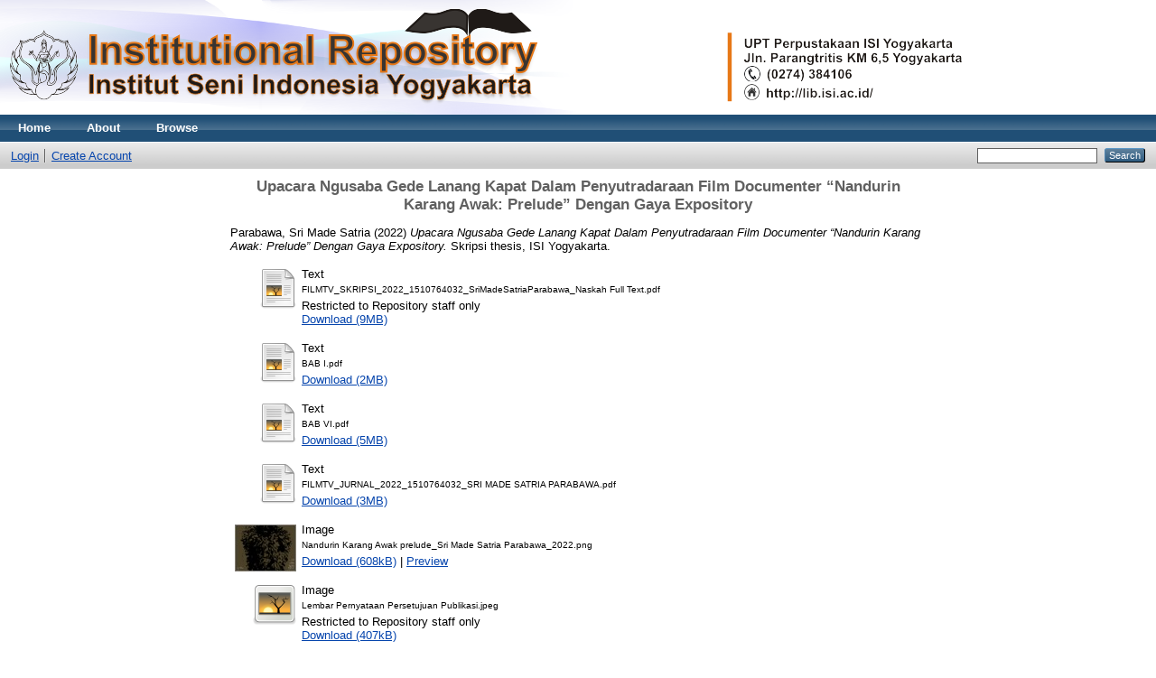

--- FILE ---
content_type: text/html; charset=utf-8
request_url: http://digilib.isi.ac.id/13043/
body_size: 5283
content:
<!DOCTYPE html PUBLIC "-//W3C//DTD XHTML 1.0 Transitional//EN" "http://www.w3.org/TR/xhtml1/DTD/xhtml1-transitional.dtd">
<html xmlns="http://www.w3.org/1999/xhtml">
  <head>
    <meta http-equiv="X-UA-Compatible" content="IE=edge" />
    <title> Upacara Ngusaba Gede Lanang Kapat Dalam Penyutradaraan Film Documenter “Nandurin Karang Awak: Prelude” Dengan Gaya Expository  - Digilib</title>
    <link rel="icon" href="/favicon.ico" type="image/x-icon" />
    <link rel="shortcut icon" href="/favicon.ico" type="image/x-icon" />
    <meta name="eprints.eprintid" content="13043" />
<meta name="eprints.rev_number" content="15" />
<meta name="eprints.eprint_status" content="archive" />
<meta name="eprints.userid" content="8344" />
<meta name="eprints.dir" content="disk1/00/01/30/43" />
<meta name="eprints.datestamp" content="2022-12-07 04:53:53" />
<meta name="eprints.lastmod" content="2024-01-05 04:02:02" />
<meta name="eprints.status_changed" content="2022-12-07 04:53:53" />
<meta name="eprints.type" content="thesis" />
<meta name="eprints.metadata_visibility" content="show" />
<meta name="eprints.creators_name" content="Parabawa, Sri Made Satria" />
<meta name="eprints.creators_id" content="nim1510764032" />
<meta name="eprints.contributors_type" content="http://www.loc.gov/loc.terms/relators/THS" />
<meta name="eprints.contributors_type" content="" />
<meta name="eprints.contributors_name" content="Hidayat, Nanag Rakhmad" />
<meta name="eprints.contributors_name" content=", " />
<meta name="eprints.contributors_id" content="" />
<meta name="eprints.contributors_id" content="nid001056608" />
<meta name="eprints.title" content="Upacara Ngusaba Gede Lanang Kapat Dalam Penyutradaraan Film Documenter “Nandurin Karang Awak: Prelude” Dengan Gaya Expository" />
<meta name="eprints.ispublished" content="unpub" />
<meta name="eprints.subjects" content="KA" />
<meta name="eprints.divisions" content="pro_tele" />
<meta name="eprints.full_text_status" content="restricted" />
<meta name="eprints.keywords" content="Dokumenter, Expository, Kosmologi Religi, Upacara Ngusaba
Gede Kapat Lanang, Barong Brutuk" />
<meta name="eprints.abstract" content="Karya tugas akhir penyutradaraan film dokumenter dengan gaya expository “Nandurin Karang Awak: Prelude” merupakan karya yangmembahas kosmologi religi masyarakat Desa Trunyan mengenai Tari BarongBrutuk. Tidak banyak yang mengetahui keberadaan Tari Barong Brutukpadahal tarian ini mempunyai dampak yang signifikan terhadap kebudayaan hindu bali, bagi anak muda bali kebudayaan semacam ini menjadi wajar tidakdiperhatikan/meriahkan oleh warga bali karena tidak menghasilkan uang
untuk menunjang ekonomi keluarga.Karya ini akan membahas bagaimana kepercayaan masyarakat trunyanterhadap tarian ini dengan pendekatan film bergenre ilmu pengetahuan yang menyajikan fakta kepada penonton dengan gaya expository atau gaya yang menyajikan perspektif penulisan linier sehingga penonton dapat memahamiUpacara dan tarian ini.Karena struktur penuturan dan penyajian yang linier ini maka dari itudata riset menjadi elemen yang penting dalam pembuatan dokumentersemacam ini, jika data riset bobotnya tidak kuat maka penonton tidak mendapat pemahaman mengenai pentingnya menjaga sebuah kebudayaanyang ada di nusantara." />
<meta name="eprints.date" content="2022-03-29" />
<meta name="eprints.date_type" content="published" />
<meta name="eprints.institution" content="ISI Yogyakarta" />
<meta name="eprints.department" content="UPT Perpustakaan ISI Yogyakarta" />
<meta name="eprints.thesis_type" content="skripsi" />
<meta name="eprints.thesis_name" content="other" />
<meta name="eprints.official_url" content="http://isi.ac.id" />
<meta name="eprints.citation" content="  Parabawa, Sri Made Satria  (2022) Upacara Ngusaba Gede Lanang Kapat Dalam Penyutradaraan Film Documenter “Nandurin Karang Awak: Prelude” Dengan Gaya Expository.  Skripsi thesis, ISI Yogyakarta.   " />
<meta name="eprints.document_url" content="http://digilib.isi.ac.id/13043/1/FILMTV_SKRIPSI_2022_1510764032_SriMadeSatriaParabawa_Naskah%20Full%20Text.pdf" />
<meta name="eprints.document_url" content="http://digilib.isi.ac.id/13043/2/BAB%20I.pdf" />
<meta name="eprints.document_url" content="http://digilib.isi.ac.id/13043/3/BAB%20VI.pdf" />
<meta name="eprints.document_url" content="http://digilib.isi.ac.id/13043/4/FILMTV_JURNAL_2022_1510764032_SRI%20MADE%20SATRIA%20PARABAWA.pdf" />
<meta name="eprints.document_url" content="http://digilib.isi.ac.id/13043/5/Nandurin%20Karang%20Awak%20prelude_Sri%20Made%20Satria%20Parabawa_2022.png" />
<meta name="eprints.document_url" content="http://digilib.isi.ac.id/13043/6/Lembar%20Pernyataan%20Persetujuan%20Publikasi.jpeg" />
<meta name="eprints.document_url" content="http://digilib.isi.ac.id/13043/15/Sri%20Made_%20Persetujuan%20publikasi.pdf" />
<link rel="schema.DC" href="http://purl.org/DC/elements/1.0/" />
<meta name="DC.relation" content="http://digilib.isi.ac.id/13043/" />
<meta name="DC.title" content="Upacara Ngusaba Gede Lanang Kapat Dalam Penyutradaraan Film Documenter “Nandurin Karang Awak: Prelude” Dengan Gaya Expository" />
<meta name="DC.creator" content="Parabawa, Sri Made Satria" />
<meta name="DC.subject" content="Televisi" />
<meta name="DC.description" content="Karya tugas akhir penyutradaraan film dokumenter dengan gaya expository “Nandurin Karang Awak: Prelude” merupakan karya yangmembahas kosmologi religi masyarakat Desa Trunyan mengenai Tari BarongBrutuk. Tidak banyak yang mengetahui keberadaan Tari Barong Brutukpadahal tarian ini mempunyai dampak yang signifikan terhadap kebudayaan hindu bali, bagi anak muda bali kebudayaan semacam ini menjadi wajar tidakdiperhatikan/meriahkan oleh warga bali karena tidak menghasilkan uang
untuk menunjang ekonomi keluarga.Karya ini akan membahas bagaimana kepercayaan masyarakat trunyanterhadap tarian ini dengan pendekatan film bergenre ilmu pengetahuan yang menyajikan fakta kepada penonton dengan gaya expository atau gaya yang menyajikan perspektif penulisan linier sehingga penonton dapat memahamiUpacara dan tarian ini.Karena struktur penuturan dan penyajian yang linier ini maka dari itudata riset menjadi elemen yang penting dalam pembuatan dokumentersemacam ini, jika data riset bobotnya tidak kuat maka penonton tidak mendapat pemahaman mengenai pentingnya menjaga sebuah kebudayaanyang ada di nusantara." />
<meta name="DC.date" content="2022-03-29" />
<meta name="DC.type" content="Thesis" />
<meta name="DC.type" content="NonPeerReviewed" />
<meta name="DC.format" content="text" />
<meta name="DC.language" content="en" />
<meta name="DC.identifier" content="http://digilib.isi.ac.id/13043/1/FILMTV_SKRIPSI_2022_1510764032_SriMadeSatriaParabawa_Naskah%20Full%20Text.pdf" />
<meta name="DC.format" content="text" />
<meta name="DC.language" content="en" />
<meta name="DC.identifier" content="http://digilib.isi.ac.id/13043/2/BAB%20I.pdf" />
<meta name="DC.format" content="text" />
<meta name="DC.language" content="en" />
<meta name="DC.identifier" content="http://digilib.isi.ac.id/13043/3/BAB%20VI.pdf" />
<meta name="DC.format" content="text" />
<meta name="DC.language" content="en" />
<meta name="DC.identifier" content="http://digilib.isi.ac.id/13043/4/FILMTV_JURNAL_2022_1510764032_SRI%20MADE%20SATRIA%20PARABAWA.pdf" />
<meta name="DC.format" content="image" />
<meta name="DC.language" content="en" />
<meta name="DC.identifier" content="http://digilib.isi.ac.id/13043/5/Nandurin%20Karang%20Awak%20prelude_Sri%20Made%20Satria%20Parabawa_2022.png" />
<meta name="DC.format" content="image" />
<meta name="DC.language" content="en" />
<meta name="DC.identifier" content="http://digilib.isi.ac.id/13043/6/Lembar%20Pernyataan%20Persetujuan%20Publikasi.jpeg" />
<meta name="DC.format" content="text" />
<meta name="DC.language" content="en" />
<meta name="DC.identifier" content="http://digilib.isi.ac.id/13043/15/Sri%20Made_%20Persetujuan%20publikasi.pdf" />
<meta name="DC.identifier" content="  Parabawa, Sri Made Satria  (2022) Upacara Ngusaba Gede Lanang Kapat Dalam Penyutradaraan Film Documenter “Nandurin Karang Awak: Prelude” Dengan Gaya Expository.  Skripsi thesis, ISI Yogyakarta.   " />
<meta name="DC.relation" content="http://isi.ac.id" />
<link rel="alternate" href="http://digilib.isi.ac.id/cgi/export/eprint/13043/Atom/digilib-eprint-13043.xml" type="application/atom+xml;charset=utf-8" title="Atom" />
<link rel="alternate" href="http://digilib.isi.ac.id/cgi/export/eprint/13043/Simple/digilib-eprint-13043.txt" type="text/plain; charset=utf-8" title="Simple Metadata" />
<link rel="alternate" href="http://digilib.isi.ac.id/cgi/export/eprint/13043/RDFNT/digilib-eprint-13043.nt" type="text/plain" title="RDF+N-Triples" />
<link rel="alternate" href="http://digilib.isi.ac.id/cgi/export/eprint/13043/DIDL/digilib-eprint-13043.xml" type="text/xml; charset=utf-8" title="MPEG-21 DIDL" />
<link rel="alternate" href="http://digilib.isi.ac.id/cgi/export/eprint/13043/RDFN3/digilib-eprint-13043.n3" type="text/n3" title="RDF+N3" />
<link rel="alternate" href="http://digilib.isi.ac.id/cgi/export/eprint/13043/HTML/digilib-eprint-13043.html" type="text/html; charset=utf-8" title="HTML Citation" />
<link rel="alternate" href="http://digilib.isi.ac.id/cgi/export/eprint/13043/RDFXML/digilib-eprint-13043.rdf" type="application/rdf+xml" title="RDF+XML" />
<link rel="alternate" href="http://digilib.isi.ac.id/cgi/export/eprint/13043/XML/digilib-eprint-13043.xml" type="application/vnd.eprints.data+xml; charset=utf-8" title="EP3 XML" />
<link rel="alternate" href="http://digilib.isi.ac.id/cgi/export/eprint/13043/COinS/digilib-eprint-13043.txt" type="text/plain; charset=utf-8" title="OpenURL ContextObject in Span" />
<link rel="alternate" href="http://digilib.isi.ac.id/cgi/export/eprint/13043/DC/digilib-eprint-13043.txt" type="text/plain; charset=utf-8" title="Dublin Core" />
<link rel="alternate" href="http://digilib.isi.ac.id/cgi/export/eprint/13043/Text/digilib-eprint-13043.txt" type="text/plain; charset=utf-8" title="ASCII Citation" />
<link rel="alternate" href="http://digilib.isi.ac.id/cgi/export/eprint/13043/RIS/digilib-eprint-13043.ris" type="text/plain" title="Reference Manager" />
<link rel="alternate" href="http://digilib.isi.ac.id/cgi/export/eprint/13043/MODS/digilib-eprint-13043.xml" type="text/xml; charset=utf-8" title="MODS" />
<link rel="alternate" href="http://digilib.isi.ac.id/cgi/export/eprint/13043/CSV/digilib-eprint-13043.csv" type="text/csv; charset=utf-8" title="Multiline CSV" />
<link rel="alternate" href="http://digilib.isi.ac.id/cgi/export/eprint/13043/ContextObject/digilib-eprint-13043.xml" type="text/xml; charset=utf-8" title="OpenURL ContextObject" />
<link rel="alternate" href="http://digilib.isi.ac.id/cgi/export/eprint/13043/BibTeX/digilib-eprint-13043.bib" type="text/plain" title="BibTeX" />
<link rel="alternate" href="http://digilib.isi.ac.id/cgi/export/eprint/13043/EndNote/digilib-eprint-13043.enw" type="text/plain; charset=utf-8" title="EndNote" />
<link rel="alternate" href="http://digilib.isi.ac.id/cgi/export/eprint/13043/Refer/digilib-eprint-13043.refer" type="text/plain" title="Refer" />
<link rel="alternate" href="http://digilib.isi.ac.id/cgi/export/eprint/13043/METS/digilib-eprint-13043.xml" type="text/xml; charset=utf-8" title="METS" />
<link rel="alternate" href="http://digilib.isi.ac.id/cgi/export/eprint/13043/JSON/digilib-eprint-13043.js" type="application/json; charset=utf-8" title="JSON" />
<link rel="Top" href="http://digilib.isi.ac.id/" />
    <link rel="Sword" href="https://digilib.isi.ac.id/sword-app/servicedocument" />
    <link rel="SwordDeposit" href="https://digilib.isi.ac.id/id/contents" />
    <link rel="Search" type="text/html" href="http://digilib.isi.ac.id/cgi/search" />
    <link rel="Search" type="application/opensearchdescription+xml" href="http://digilib.isi.ac.id/cgi/opensearchdescription" />
    <script type="text/javascript" src="http://www.google.com/jsapi"><!--padder--></script><script type="text/javascript">
// <![CDATA[
google.load("visualization", "1", {packages:["corechart", "geochart"]});
// ]]></script><script type="text/javascript">
// <![CDATA[
var eprints_http_root = "http:\/\/digilib.isi.ac.id";
var eprints_http_cgiroot = "http:\/\/digilib.isi.ac.id\/cgi";
var eprints_oai_archive_id = "digilib.isi.ac.id";
var eprints_logged_in = false;
// ]]></script>
    <style type="text/css">.ep_logged_in { display: none }</style>
    <link rel="stylesheet" type="text/css" href="/style/auto-3.3.14.css" />
    <script type="text/javascript" src="/javascript/auto-3.3.14.js"><!--padder--></script>
    <!--[if lte IE 6]>
        <link rel="stylesheet" type="text/css" href="/style/ie6.css" />
   <![endif]-->
    <meta name="Generator" content="EPrints 3.3.14" />
    <meta http-equiv="Content-Type" content="text/html; charset=UTF-8" />
    <meta http-equiv="Content-Language" content="en" />
    
  </head>
  <body>
    
    <div class="ep_tm_header ep_noprint">
      <div class="ep_tm_site_logo">
        <a href="http://digilib.isi.ac.id/" title="Digilib">
          <img alt="Digilib" src="/images/sitelogo.png" />
        </a>
      </div>
      <ul class="ep_tm_menu">
        <li>
          <a href="http://digilib.isi.ac.id">
            Home
          </a>
        </li>
        <li>
          <a href="http://digilib.isi.ac.id/information.html">
            About
          </a>
        </li>
        <li>
          <a href="http://digilib.isi.ac.id/view/" menu="ep_tm_menu_browse">
            Browse
          </a>
          <ul id="ep_tm_menu_browse" style="display:none;">
            <li>
              <a href="http://digilib.isi.ac.id/view/year/">
                Browse by 
                Year
              </a>
            </li>
            <li>
              <a href="http://digilib.isi.ac.id/view/subjects/">
                Browse by 
                Subject
              </a>
            </li>
            <li>
              <a href="http://digilib.isi.ac.id/view/divisions/">
                Browse by 
                Division
              </a>
            </li>
            <li>
              <a href="http://digilib.isi.ac.id/view/creators/">
                Browse by 
                Author
              </a>
            </li>
          </ul>
        </li>
      </ul>
      <table class="ep_tm_searchbar">
        <tr>
          <td align="left">
            <ul class="ep_tm_key_tools" id="ep_tm_menu_tools"><li><a href="http://digilib.isi.ac.id/cgi/users/home">Login</a></li><li><a href="/cgi/register">Create Account</a></li></ul>
          </td>
          <td align="right" style="white-space: nowrap">
            
            <form method="get" accept-charset="utf-8" action="http://digilib.isi.ac.id/cgi/search" style="display:inline">
              <input class="ep_tm_searchbarbox" size="20" type="text" name="q" />
              <input class="ep_tm_searchbarbutton" value="Search" type="submit" name="_action_search" />
              <input type="hidden" name="_action_search" value="Search" />
              <input type="hidden" name="_order" value="bytitle" />
              <input type="hidden" name="basic_srchtype" value="ALL" />
              <input type="hidden" name="_satisfyall" value="ALL" />
            </form>
          </td>
        </tr>
      </table>
    </div>
    <div>
      <div class="ep_tm_page_content">
        <h1 class="ep_tm_pagetitle">
          

Upacara Ngusaba Gede Lanang Kapat Dalam Penyutradaraan Film Documenter “Nandurin Karang Awak: Prelude” Dengan Gaya Expository


        </h1>
        <div class="ep_summary_content"><div class="ep_summary_content_left"></div><div class="ep_summary_content_right"></div><div class="ep_summary_content_top"></div><div class="ep_summary_content_main">

  <p style="margin-bottom: 1em">
    


    <span class="person_name">Parabawa, Sri Made Satria</span>
  

(2022)

<em>Upacara Ngusaba Gede Lanang Kapat Dalam Penyutradaraan Film Documenter “Nandurin Karang Awak: Prelude” Dengan Gaya Expository.</em>


    Skripsi thesis, ISI Yogyakarta.
  




  </p>

  

  

    
  
    
      
      <table>
        
          <tr>
            <td valign="top" align="right"><a href="http://digilib.isi.ac.id/13043/1/FILMTV_SKRIPSI_2022_1510764032_SriMadeSatriaParabawa_Naskah%20Full%20Text.pdf" class="ep_document_link"><img class="ep_doc_icon" alt="[img]" src="http://digilib.isi.ac.id/style/images/fileicons/text.png" border="0" /></a></td>
            <td valign="top">
              

<!-- document citation -->


<span class="ep_document_citation">
<span class="document_format">Text</span>
<br /><span class="document_filename">FILMTV_SKRIPSI_2022_1510764032_SriMadeSatriaParabawa_Naskah Full Text.pdf</span>


  <br />Restricted to Repository staff only


</span>

<br />
              <a href="http://digilib.isi.ac.id/13043/1/FILMTV_SKRIPSI_2022_1510764032_SriMadeSatriaParabawa_Naskah%20Full%20Text.pdf" class="ep_document_link">Download (9MB)</a>
              
              
  
              <ul>
              
              </ul>
            </td>
          </tr>
        
          <tr>
            <td valign="top" align="right"><a href="http://digilib.isi.ac.id/13043/2/BAB%20I.pdf" class="ep_document_link"><img class="ep_doc_icon" alt="[img]" src="http://digilib.isi.ac.id/style/images/fileicons/text.png" border="0" /></a></td>
            <td valign="top">
              

<!-- document citation -->


<span class="ep_document_citation">
<span class="document_format">Text</span>
<br /><span class="document_filename">BAB I.pdf</span>



</span>

<br />
              <a href="http://digilib.isi.ac.id/13043/2/BAB%20I.pdf" class="ep_document_link">Download (2MB)</a>
              
			  
			  
              
  
              <ul>
              
              </ul>
            </td>
          </tr>
        
          <tr>
            <td valign="top" align="right"><a href="http://digilib.isi.ac.id/13043/3/BAB%20VI.pdf" class="ep_document_link"><img class="ep_doc_icon" alt="[img]" src="http://digilib.isi.ac.id/style/images/fileicons/text.png" border="0" /></a></td>
            <td valign="top">
              

<!-- document citation -->


<span class="ep_document_citation">
<span class="document_format">Text</span>
<br /><span class="document_filename">BAB VI.pdf</span>



</span>

<br />
              <a href="http://digilib.isi.ac.id/13043/3/BAB%20VI.pdf" class="ep_document_link">Download (5MB)</a>
              
			  
			  
              
  
              <ul>
              
              </ul>
            </td>
          </tr>
        
          <tr>
            <td valign="top" align="right"><a href="http://digilib.isi.ac.id/13043/4/FILMTV_JURNAL_2022_1510764032_SRI%20MADE%20SATRIA%20PARABAWA.pdf" class="ep_document_link"><img class="ep_doc_icon" alt="[img]" src="http://digilib.isi.ac.id/style/images/fileicons/text.png" border="0" /></a></td>
            <td valign="top">
              

<!-- document citation -->


<span class="ep_document_citation">
<span class="document_format">Text</span>
<br /><span class="document_filename">FILMTV_JURNAL_2022_1510764032_SRI MADE SATRIA PARABAWA.pdf</span>



</span>

<br />
              <a href="http://digilib.isi.ac.id/13043/4/FILMTV_JURNAL_2022_1510764032_SRI%20MADE%20SATRIA%20PARABAWA.pdf" class="ep_document_link">Download (3MB)</a>
              
			  
			  
              
  
              <ul>
              
              </ul>
            </td>
          </tr>
        
          <tr>
            <td valign="top" align="right"><a href="http://digilib.isi.ac.id/13043/5/Nandurin%20Karang%20Awak%20prelude_Sri%20Made%20Satria%20Parabawa_2022.png" class="ep_document_link" onmouseover="EPJS_ShowPreview( event, 'doc_preview_152252' );" onmouseout="EPJS_HidePreview( event, 'doc_preview_152252' );"><img class="ep_doc_icon" alt="[img]" src="http://digilib.isi.ac.id/13043/5.hassmallThumbnailVersion/Nandurin%20Karang%20Awak%20prelude_Sri%20Made%20Satria%20Parabawa_2022.png" border="0" /></a><div id="doc_preview_152252" class="ep_preview"><table><tr><td><img class="ep_preview_image" alt="" src="http://digilib.isi.ac.id/13043/5.haspreviewThumbnailVersion/Nandurin%20Karang%20Awak%20prelude_Sri%20Made%20Satria%20Parabawa_2022.png" border="0" /><div class="ep_preview_title">Preview</div></td></tr></table></div></td>
            <td valign="top">
              

<!-- document citation -->


<span class="ep_document_citation">
<span class="document_format">Image</span>
<br /><span class="document_filename">Nandurin Karang Awak prelude_Sri Made Satria Parabawa_2022.png</span>



</span>

<br />
              <a href="http://digilib.isi.ac.id/13043/5/Nandurin%20Karang%20Awak%20prelude_Sri%20Made%20Satria%20Parabawa_2022.png" class="ep_document_link">Download (608kB)</a>
              
			  
			  | <a href="http://digilib.isi.ac.id/13043/5.haslightboxThumbnailVersion/Nandurin%20Karang%20Awak%20prelude_Sri%20Made%20Satria%20Parabawa_2022.png" rel="lightbox[docs] nofollow" title="Preview">Preview</a>
			  
			  
              
  
              <ul>
              
              </ul>
            </td>
          </tr>
        
          <tr>
            <td valign="top" align="right"><a class="ep_document_link" href="http://digilib.isi.ac.id/13043/6/Lembar%20Pernyataan%20Persetujuan%20Publikasi.jpeg"><img class="ep_doc_icon" alt="[img]" src="http://digilib.isi.ac.id/style/images/fileicons/image.png" border="0" /></a></td>
            <td valign="top">
              

<!-- document citation -->


<span class="ep_document_citation">
<span class="document_format">Image</span>
<br /><span class="document_filename">Lembar Pernyataan Persetujuan Publikasi.jpeg</span>


  <br />Restricted to Repository staff only


</span>

<br />
              <a href="http://digilib.isi.ac.id/13043/6/Lembar%20Pernyataan%20Persetujuan%20Publikasi.jpeg" class="ep_document_link">Download (407kB)</a>
              
              
  
              <ul>
              
              </ul>
            </td>
          </tr>
        
          <tr>
            <td valign="top" align="right"><a class="ep_document_link" href="http://digilib.isi.ac.id/13043/15/Sri%20Made_%20Persetujuan%20publikasi.pdf"><img class="ep_doc_icon" alt="[img]" src="http://digilib.isi.ac.id/style/images/fileicons/text.png" border="0" /></a></td>
            <td valign="top">
              

<!-- document citation -->


<span class="ep_document_citation">
<span class="document_format">Text</span>
<br /><span class="document_filename">Sri Made_ Persetujuan publikasi.pdf</span>



</span>

<br />
              <a href="http://digilib.isi.ac.id/13043/15/Sri%20Made_%20Persetujuan%20publikasi.pdf" class="ep_document_link">Download (896kB)</a>
              
			  
			  
              
  
              <ul>
              
              </ul>
            </td>
          </tr>
        
      </table>
    

  

  
    <div style="margin-bottom: 1em">
      Official URL: <a href="http://isi.ac.id">http://isi.ac.id</a>
    </div>
  

  
    <h2>Abstract</h2>
    <p style="text-align: left; margin: 1em auto 0em auto">Karya tugas akhir penyutradaraan film dokumenter dengan gaya expository “Nandurin Karang Awak: Prelude” merupakan karya yangmembahas kosmologi religi masyarakat Desa Trunyan mengenai Tari BarongBrutuk. Tidak banyak yang mengetahui keberadaan Tari Barong Brutukpadahal tarian ini mempunyai dampak yang signifikan terhadap kebudayaan hindu bali, bagi anak muda bali kebudayaan semacam ini menjadi wajar tidakdiperhatikan/meriahkan oleh warga bali karena tidak menghasilkan uang&#13;
untuk menunjang ekonomi keluarga.Karya ini akan membahas bagaimana kepercayaan masyarakat trunyanterhadap tarian ini dengan pendekatan film bergenre ilmu pengetahuan yang menyajikan fakta kepada penonton dengan gaya expository atau gaya yang menyajikan perspektif penulisan linier sehingga penonton dapat memahamiUpacara dan tarian ini.Karena struktur penuturan dan penyajian yang linier ini maka dari itudata riset menjadi elemen yang penting dalam pembuatan dokumentersemacam ini, jika data riset bobotnya tidak kuat maka penonton tidak mendapat pemahaman mengenai pentingnya menjaga sebuah kebudayaanyang ada di nusantara.</p>
  

  <table style="margin-bottom: 1em; margin-top: 1em;" cellpadding="3">
    <tr>
      <th align="right">Item Type:</th>
      <td>
        Thesis
        
        
        (Skripsi)
      </td>
    </tr>
    
    
      
    
      
        <tr>
          <th align="right">Creators:</th>
          <td valign="top"><table border="1" cellspacing="0" cellpadding="2"><tr><th>Creators</th><th>NIM/NIP/NIDN/NIDK</th></tr><tr><td><span class="person_name">Parabawa, Sri Made Satria</span></td><td>nim1510764032</td></tr></table></td>
        </tr>
      
    
      
        <tr>
          <th align="right">Contributors:</th>
          <td valign="top"><table border="1" cellspacing="0" cellpadding="2"><tr><th>Contribution</th><th>Contributors</th><th>NIDN/NIDK</th></tr><tr><td>Thesis advisor</td><td><span class="person_name">Hidayat, Nanag Rakhmad</span></td><td>UNSPECIFIED</td></tr><tr><td>UNSPECIFIED</td><td>UNSPECIFIED</td><td>nid001056608</td></tr></table></td>
        </tr>
      
    
      
        <tr>
          <th align="right">Department:</th>
          <td valign="top">UPT Perpustakaan ISI Yogyakarta</td>
        </tr>
      
    
      
    
      
        <tr>
          <th align="right">Uncontrolled Keywords:</th>
          <td valign="top">Dokumenter, Expository, Kosmologi Religi, Upacara Ngusaba&#13;
Gede Kapat Lanang, Barong Brutuk</td>
        </tr>
      
    
      
        <tr>
          <th align="right">Subjects:</th>
          <td valign="top"><a href="http://digilib.isi.ac.id/view/subjects/KA.html">Televisi &gt; Televisi</a></td>
        </tr>
      
    
      
        <tr>
          <th align="right">Divisions:</th>
          <td valign="top"><a href="http://digilib.isi.ac.id/view/divisions/pro=5Ftele/">Fakultas Seni Media Rekam &gt; Jurusan Televisi &gt; Program Studi S1 Televisi</a></td>
        </tr>
      
    
      
    
      
        <tr>
          <th align="right">Depositing User:</th>
          <td valign="top">

<span class="ep_name_citation"><span class="person_name">FL Agung Hartono</span></span>

</td>
        </tr>
      
    
      
        <tr>
          <th align="right">Date Deposited:</th>
          <td valign="top">07 Dec 2022 04:53</td>
        </tr>
      
    
      
        <tr>
          <th align="right">Last Modified:</th>
          <td valign="top">05 Jan 2024 04:02</td>
        </tr>
      
    
    <tr>
      <th align="right">URI:</th>
      <td valign="top"><a href="http://digilib.isi.ac.id/id/eprint/13043">http://digilib.isi.ac.id/id/eprint/13043</a></td>
    </tr>
  </table>

  
  

  
    <h3>Actions (login required)</h3>
    <table class="ep_summary_page_actions">
    
      <tr>
        <td><a href="/cgi/users/home?screen=EPrint%3A%3AView&amp;eprintid=13043"><img src="/style/images/action_view.png" title="View Item" alt="View Item" class="ep_form_action_icon" /></a></td>
        <td>View Item</td>
      </tr>
    
    </table>
  

</div><div class="ep_summary_content_bottom"></div><div class="ep_summary_content_after"></div></div>
      </div>
    </div>
    <div class="ep_tm_footer ep_noprint">
      <div class="ep_tm_eprints_logo">
        <a href="http://eprints.org/software/">
          
      

    
    
<a href="http://statcounter.com/p11314452/?guest=1">Visitor Pengunjung </a> 

   
<div id="statcounter_image" style="display:inline;"><a title="site stats" href="https://statcounter.com/" class="statcounter"><img src="https://c.statcounter.com/11314452/0/2e3b4699/0/" alt="site stats" /></a>
<a href="https://statcounter.com/p11314452/?guest=1">.</a></div>
          
          
          
         <a href="https://wa.me/6285102890065?text=Isi Pesan">Kontak Admin</a> 
          <img alt="WhatsapLogo" src="/images/Whatsaplogo.gif" />
          
           <a href="https://id-id.facebook.com/perpusISIJogja/">Facebook</a> 
          <img alt="FacebookLogo" src="/images/Facebooklogo.gif" />
          
          <a href="https://www.instagram.com/perpus_isi_jogja/?hl=id/">Instagram</a> 
          <img alt="IGLogo" src="/images/IGlogo.gif" />
          
          <a href="https://www.youtube.com/c/UPTPERPUSTAKAANISIYOGYAKARTA">Youtube</a> 
          <img alt="YTLogo" src="/images/YTlogo.gif" />
          
          <img alt="EPrints Logo" src="/images/eprintslogo.gif" />
        </a>
      </div>
      <div>Digilib is powered by <em><a href="http://eprints.org/software/">EPrints 3</a></em> which is developed by the <a href="http://www.ecs.soton.ac.uk/">School of Electronics and Computer Science</a> at the University of Southampton. <a href="http://digilib.isi.ac.id/eprints/">More information and software credits</a>.</div>
    </div>
  </body>
</html>